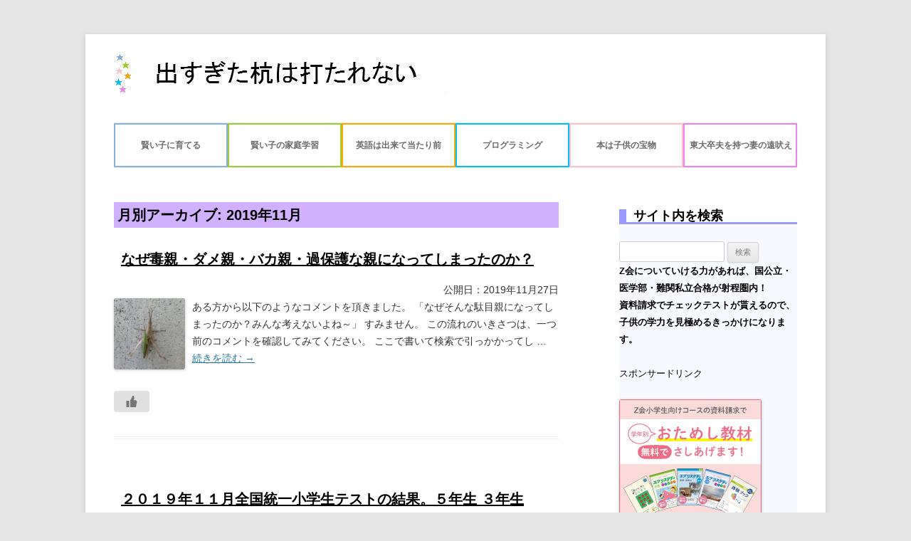

--- FILE ---
content_type: text/html; charset=UTF-8
request_url: https://www.win-education.com/2019/11/
body_size: 16751
content:
<!DOCTYPE html>
<!--[if IE 7]>
<html class="ie ie7" lang="ja"
	itemscope 
	itemtype="http://schema.org/WebSite" 
	prefix="og: http://ogp.me/ns#" >
<![endif]-->
<!--[if IE 8]>
<html class="ie ie8" lang="ja"
	itemscope 
	itemtype="http://schema.org/WebSite" 
	prefix="og: http://ogp.me/ns#" >
<![endif]-->
<!--[if !(IE 7) & !(IE 8)]><!-->
<html lang="ja" itemscope itemtype="http://schema.org/WebSite" prefix="og: http://ogp.me/ns#">
<!--<![endif]-->
<head>
<meta charset="UTF-8"/>
<meta name="viewport" content="width=device-width"/>
<title>11月 | 2019 | 出すぎた杭は打たれない</title>
<link rel="profile" href="http://gmpg.org/xfn/11"/>
<link rel="pingback" href="https://www.win-education.com/wpress/xmlrpc.php"/>
<!--[if lt IE 9]>
<script src="https://www.win-education.com/wpress/wp-content/themes/twentytwelve/js/html5.js" type="text/javascript"></script>
<![endif]-->
<meta name='robots' content='max-image-preview:large'/>

<!-- All in One SEO Pack 2.3.10.2 by Michael Torbert of Semper Fi Web Design[-1,-1] -->
<meta name="robots" content="noindex,follow"/>

<link rel="canonical" href="https://www.win-education.com/2019/11/"/>
<!-- /all in one seo pack -->
<link rel='dns-prefetch' href='//www.googletagmanager.com'/>
<link rel='dns-prefetch' href='//s.w.org'/>
<link rel="alternate" type="application/rss+xml" title="出すぎた杭は打たれない &raquo; フィード" href="https://www.win-education.com/feed/"/>
<link rel="alternate" type="application/rss+xml" title="出すぎた杭は打たれない &raquo; コメントフィード" href="https://www.win-education.com/comments/feed/"/>
		<script type="text/javascript">window._wpemojiSettings={"baseUrl":"https:\/\/s.w.org\/images\/core\/emoji\/13.0.1\/72x72\/","ext":".png","svgUrl":"https:\/\/s.w.org\/images\/core\/emoji\/13.0.1\/svg\/","svgExt":".svg","source":{"concatemoji":"https:\/\/www.win-education.com\/wpress\/wp-includes\/js\/wp-emoji-release.min.js?ver=5.7.14"}};!function(e,a,t){var n,r,o,i=a.createElement("canvas"),p=i.getContext&&i.getContext("2d");function s(e,t){var a=String.fromCharCode;p.clearRect(0,0,i.width,i.height),p.fillText(a.apply(this,e),0,0);e=i.toDataURL();return p.clearRect(0,0,i.width,i.height),p.fillText(a.apply(this,t),0,0),e===i.toDataURL()}function c(e){var t=a.createElement("script");t.src=e,t.defer=t.type="text/javascript",a.getElementsByTagName("head")[0].appendChild(t)}for(o=Array("flag","emoji"),t.supports={everything:!0,everythingExceptFlag:!0},r=0;r<o.length;r++)t.supports[o[r]]=function(e){if(!p||!p.fillText)return!1;switch(p.textBaseline="top",p.font="600 32px Arial",e){case"flag":return s([127987,65039,8205,9895,65039],[127987,65039,8203,9895,65039])?!1:!s([55356,56826,55356,56819],[55356,56826,8203,55356,56819])&&!s([55356,57332,56128,56423,56128,56418,56128,56421,56128,56430,56128,56423,56128,56447],[55356,57332,8203,56128,56423,8203,56128,56418,8203,56128,56421,8203,56128,56430,8203,56128,56423,8203,56128,56447]);case"emoji":return!s([55357,56424,8205,55356,57212],[55357,56424,8203,55356,57212])}return!1}(o[r]),t.supports.everything=t.supports.everything&&t.supports[o[r]],"flag"!==o[r]&&(t.supports.everythingExceptFlag=t.supports.everythingExceptFlag&&t.supports[o[r]]);t.supports.everythingExceptFlag=t.supports.everythingExceptFlag&&!t.supports.flag,t.DOMReady=!1,t.readyCallback=function(){t.DOMReady=!0},t.supports.everything||(n=function(){t.readyCallback()},a.addEventListener?(a.addEventListener("DOMContentLoaded",n,!1),e.addEventListener("load",n,!1)):(e.attachEvent("onload",n),a.attachEvent("onreadystatechange",function(){"complete"===a.readyState&&t.readyCallback()})),(n=t.source||{}).concatemoji?c(n.concatemoji):n.wpemoji&&n.twemoji&&(c(n.twemoji),c(n.wpemoji)))}(window,document,window._wpemojiSettings);</script>
		<style type="text/css">
img.wp-smiley,
img.emoji {
	display: inline !important;
	border: none !important;
	box-shadow: none !important;
	height: 1em !important;
	width: 1em !important;
	margin: 0 .07em !important;
	vertical-align: -0.1em !important;
	background: none !important;
	padding: 0 !important;
}
</style>
	<link rel='stylesheet' id='wp-block-library-css' href='https://www.win-education.com/wpress/wp-includes/css/dist/block-library/style.min.css?ver=5.7.14' type='text/css' media='all'/>
<link rel='stylesheet' id='copy-the-code-css' href='https://www.win-education.com/wpress/wp-content/plugins/copy-the-code/assets/css/copy-the-code.css?ver=2.6.4' type='text/css' media='all'/>
<link rel='stylesheet' id='pz-linkcard-css' href='//www.win-education.com/wpress/wp-content/uploads/pz-linkcard/style.css?ver=2.4.4.3.3' type='text/css' media='all'/>
<link rel='stylesheet' id='sb-type-std-css' href='https://www.win-education.com/wpress/wp-content/plugins/speech-bubble/css/sb-type-std.css?ver=5.7.14' type='text/css' media='all'/>
<link rel='stylesheet' id='sb-type-fb-css' href='https://www.win-education.com/wpress/wp-content/plugins/speech-bubble/css/sb-type-fb.css?ver=5.7.14' type='text/css' media='all'/>
<link rel='stylesheet' id='sb-type-fb-flat-css' href='https://www.win-education.com/wpress/wp-content/plugins/speech-bubble/css/sb-type-fb-flat.css?ver=5.7.14' type='text/css' media='all'/>
<link rel='stylesheet' id='sb-type-ln-css' href='https://www.win-education.com/wpress/wp-content/plugins/speech-bubble/css/sb-type-ln.css?ver=5.7.14' type='text/css' media='all'/>
<link rel='stylesheet' id='sb-type-ln-flat-css' href='https://www.win-education.com/wpress/wp-content/plugins/speech-bubble/css/sb-type-ln-flat.css?ver=5.7.14' type='text/css' media='all'/>
<link rel='stylesheet' id='sb-type-pink-css' href='https://www.win-education.com/wpress/wp-content/plugins/speech-bubble/css/sb-type-pink.css?ver=5.7.14' type='text/css' media='all'/>
<link rel='stylesheet' id='sb-type-rtail-css' href='https://www.win-education.com/wpress/wp-content/plugins/speech-bubble/css/sb-type-rtail.css?ver=5.7.14' type='text/css' media='all'/>
<link rel='stylesheet' id='sb-type-drop-css' href='https://www.win-education.com/wpress/wp-content/plugins/speech-bubble/css/sb-type-drop.css?ver=5.7.14' type='text/css' media='all'/>
<link rel='stylesheet' id='sb-type-think-css' href='https://www.win-education.com/wpress/wp-content/plugins/speech-bubble/css/sb-type-think.css?ver=5.7.14' type='text/css' media='all'/>
<link rel='stylesheet' id='sb-no-br-css' href='https://www.win-education.com/wpress/wp-content/plugins/speech-bubble/css/sb-no-br.css?ver=5.7.14' type='text/css' media='all'/>
<link rel='stylesheet' id='wp-polls-css' href='https://www.win-education.com/wpress/wp-content/plugins/wp-polls/polls-css.css?ver=2.73.2' type='text/css' media='all'/>
<style id='wp-polls-inline-css' type='text/css'>
.wp-polls .pollbar {
	margin: 1px;
	font-size: 6px;
	line-height: 8px;
	height: 8px;
	background-image: url('https://www.win-education.com/wpress/wp-content/plugins/wp-polls/images/default/pollbg.gif');
	border: 1px solid #c8c8c8;
}

</style>
<link rel='stylesheet' id='wp-ulike-css' href='https://www.win-education.com/wpress/wp-content/plugins/wp-ulike/assets/css/wp-ulike.min.css?ver=4.6.7' type='text/css' media='all'/>
<link rel='stylesheet' id='twentytwelve-style-css' href='https://www.win-education.com/wpress/wp-content/themes/child/style.css?ver=5.7.14' type='text/css' media='all'/>
<!--[if lt IE 9]>
<link rel='stylesheet' id='twentytwelve-ie-css'  href='https://www.win-education.com/wpress/wp-content/themes/twentytwelve/css/ie.css?ver=20121010' type='text/css' media='all' />
<![endif]-->
<link rel='stylesheet' id='wordpress-popular-posts-css' href='https://www.win-education.com/wpress/wp-content/plugins/wordpress-popular-posts/style/wpp.css?ver=3.3.4' type='text/css' media='all'/>
<link rel='stylesheet' id='tablepress-default-css' href='https://www.win-education.com/wpress/wp-content/plugins/tablepress/css/default.min.css?ver=1.13' type='text/css' media='all'/>
<script type='text/javascript' src='https://www.win-education.com/wpress/wp-includes/js/jquery/jquery.min.js?ver=3.5.1' id='jquery-core-js'></script>
<script type='text/javascript' src='https://www.win-education.com/wpress/wp-includes/js/jquery/jquery-migrate.min.js?ver=3.3.2' id='jquery-migrate-js'></script>
<script type='text/javascript' id='copyright_proof_live-js-extra'>//<![CDATA[
var dprv_js_bridge={"record_IP":"off","site_url":"https:\/\/www.win-education.com\/wpress","ajax_url":"https:\/\/www.win-education.com\/wpress\/wp-admin\/admin-ajax.php","noRightClickMessage":"","attributeCaption":"Attributions - owner(s) of some content"};
//]]></script>
<script type='text/javascript' src='https://www.win-education.com/wpress/wp-content/plugins/digiproveblog/copyright_proof_live.js?ver=3.07' id='copyright_proof_live-js'></script>
<script type='text/javascript' src='https://www.win-education.com/wpress/wp-content/plugins/digiproveblog/frustrate_copy.js?ver=3.07' id='frustrate_copy-js'></script>

<!-- Google アナリティクス スニペット (Site Kit が追加) -->
<script type='text/javascript' src='https://www.googletagmanager.com/gtag/js?id=G-W96LGFG2C0' id='google_gtagjs-js' async></script>
<script type='text/javascript' id='google_gtagjs-js-after'>window.dataLayer=window.dataLayer||[];function gtag(){dataLayer.push(arguments);}gtag("js",new Date());gtag("set","developer_id.dZTNiMT",true);gtag("config","G-W96LGFG2C0");</script>

<!-- (ここまで) Google アナリティクス スニペット (Site Kit が追加) -->
<link rel="https://api.w.org/" href="https://www.win-education.com/wp-json/"/><link rel="EditURI" type="application/rsd+xml" title="RSD" href="https://www.win-education.com/wpress/xmlrpc.php?rsd"/>
<link rel="wlwmanifest" type="application/wlwmanifest+xml" href="https://www.win-education.com/wpress/wp-includes/wlwmanifest.xml"/> 
<meta name="generator" content="WordPress 5.7.14"/>
	<style type="text/css">	.dprv{border-collapse:collapse;border-spacing:0px;border:0px;border-style:solid;padding:0px;}
									.dprv tr td{border:0px;padding:0px;}
			</style><meta name="generator" content="Site Kit by Google 1.93.0"/><script type="text/javascript">window._wp_rp_static_base_url='https://wprp.zemanta.com/static/';window._wp_rp_wp_ajax_url="https://www.win-education.com/wpress/wp-admin/admin-ajax.php";window._wp_rp_plugin_version='3.6.1';window._wp_rp_post_id='7249';window._wp_rp_num_rel_posts='4';window._wp_rp_thumbnails=true;window._wp_rp_post_title='%E3%81%AA%E3%81%9C%E6%AF%92%E8%A6%AA%E3%83%BB%E3%83%80%E3%83%A1%E8%A6%AA%E3%83%BB%E3%83%90%E3%82%AB%E8%A6%AA%E3%83%BB%E9%81%8E%E4%BF%9D%E8%AD%B7%E3%81%AA%E8%A6%AA%E3%81%AB%E3%81%AA%E3%81%A3%E3%81%A6%E3%81%97%E3%81%BE%E3%81%A3%E3%81%9F%E3%81%AE%E3%81%8B%EF%BC%9F';window._wp_rp_post_tags=['%E3%81%93%E3%82%93%E3%81%AA%E8%A6%AA%E3%81%AF%E9%96%93%E9%81%95%E3%81%A3%E3%81%A6%E3%81%84','div'];window._wp_rp_promoted_content=true;</script>
<link rel="stylesheet" href="https://www.win-education.com/wpress/wp-content/plugins/wordpress-23-related-posts-plugin/static/themes/vertical-m.css?version=3.6.1"/>
<style type="text/css">
.related_post_title {
  
  color: #000099; /* 文字の色 */
   padding-left: 10em; /* 左の余白 */
   border-width: 0 0 0.2em 0; /* 枠の幅 */
   border-style: solid; /* 枠の種類 */
   border-color: #9999ff; /* 枠の色 */
   line-height: 100%; /* 行の高さ */
background: #ffffff;
font-size: 1.4em;
	text-align: center!important;
margin-top:1em;
	background: #f8f8ff;
}

ul.related_post {
  width: 100%;
  margin: 0!important;
  padding: 0!important;
  display: inline-block;
  position: relative;
  list-style: none;

}

ul.related_post li {
  font-size: 14px;
  line-height: 1.5;
  background-image: none;
  width: 23%;
  margin:  0 2% 15px 0;
  padding: 0;
  display: inline-block;
  position: relative;
  zoom: 1;
  vertical-align: top;
}

ul.related_post li a {
  border-radius: 2px;
  color: #333333;
}

ul.related_post li a:hover {
  border-bottom: 2px solid #CCCCCC;
}

ul.related_post li img {
  border: 1px solid #EEE;
  border-radius: 4px;
  display: block;
  width: 91%;
  max-width: 100%;
  height: 100%;
  margin: 0 0 10px 0;
  padding: 5px;
}</style>
<!-- BEGIN: WP Social Bookmarking Light -->
<script>(function(d,s,id){var js,fjs=d.getElementsByTagName(s)[0];if(d.getElementById(id))return;js=d.createElement(s);js.id=id;js.src="//connect.facebook.net/ja_JP/sdk.js#xfbml=1&version=v2.7";fjs.parentNode.insertBefore(js,fjs);}(document,'script','facebook-jssdk'));</script>
<style type="text/css">
.wp_social_bookmarking_light{
    border: 0 !important;
    padding: 10px 0 20px 0 !important;
    margin: 0 !important;
}
.wp_social_bookmarking_light div{
    float: left !important;
    border: 0 !important;
    padding: 0 !important;
    margin: 0 5px 0px 0 !important;
    min-height: 30px !important;
    line-height: 18px !important;
    text-indent: 0 !important;
}
.wp_social_bookmarking_light img{
    border: 0 !important;
    padding: 0;
    margin: 0;
    vertical-align: top !important;
}
.wp_social_bookmarking_light_clear{
    clear: both !important;
}
#fb-root{
    display: none;
}
.wsbl_twitter{
    width: 100px;
}
.wsbl_facebook_like iframe{
    max-width: none !important;
}
.wsbl_pinterest a{
    border: 0px !important;
}</style>
<!-- END: WP Social Bookmarking Light -->
<style type="text/css">.broken_link, a.broken_link {
	text-decoration: line-through;
}</style>	<style type="text/css" id="twentytwelve-header-css">
			.site-header h1 a,
		.site-header h2 {
			color: #000000;
		}
		</style>
	<link rel="icon" href="https://www.win-education.com/wpress/wp-content/uploads/cropped-favicon2-32x32.jpg" sizes="32x32"/>
<link rel="icon" href="https://www.win-education.com/wpress/wp-content/uploads/cropped-favicon2-192x192.jpg" sizes="192x192"/>
<link rel="apple-touch-icon" href="https://www.win-education.com/wpress/wp-content/uploads/cropped-favicon2-180x180.jpg"/>
<meta name="msapplication-TileImage" content="https://www.win-education.com/wpress/wp-content/uploads/cropped-favicon2-270x270.jpg"/>

<script>(function(i,s,o,g,r,a,m){i['GoogleAnalyticsObject']=r;i[r]=i[r]||function(){(i[r].q=i[r].q||[]).push(arguments)},i[r].l=1*new Date();a=s.createElement(o),m=s.getElementsByTagName(o)[0];a.async=1;a.src=g;m.parentNode.insertBefore(a,m)})(window,document,'script','https://www.google-analytics.com/analytics.js','ga');ga('create','UA-86911325-1','auto');ga('require','displayfeatures');ga('send','pageview');</script>

</head>

<body class="archive date single-author">
<div id="page" class="hfeed site">
	<header id="masthead" class="site-header" role="banner">
		<hgroup>
			<h1 class="site-title"><a href="https://www.win-education.com/" title="出すぎた杭は打たれない" rel="home"><img src="/wpress/wp-content/uploads/2016/07/titleall.jpg" style="width:100%;height:auto;" alt="出すぎた杭は打たれない"></a></h1>

<!-- #site-navigation 
			<h1 class="site-title"><a href="https://www.win-education.com/" title="出すぎた杭は打たれない" rel="home"><img src="/wpress/wp-content/uploads/2016/07/titleall.jpg" style="width:26.66666em;height:auto;max-width:100%;" alt="出すぎた杭は打たれない"></a></h1>
-->
			<h2 class="site-description"></h2>
		</hgroup>

		<nav id="site-navigation" class="main-navigation" role="navigation">
			<button class="menu-toggle">メニュー</button>
			<a class="assistive-text" href="#content" title="コンテンツへ移動">コンテンツへ移動</a>
			<div class="menu-%e3%83%98%e3%83%83%e3%83%80%e3%83%bc%e3%83%8a%e3%83%93%e3%82%b2%e3%83%bc%e3%82%b7%e3%83%a7%e3%83%b3-container"><ul id="menu-%e3%83%98%e3%83%83%e3%83%80%e3%83%bc%e3%83%8a%e3%83%93%e3%82%b2%e3%83%bc%e3%82%b7%e3%83%a7%e3%83%b3" class="nav-menu"><li id="menu-item-84" class="smart menu-item menu-item-type-taxonomy menu-item-object-category menu-item-84"><a href="https://www.win-education.com/category/smart/">賢い子に育てる</a></li>
<li id="menu-item-85" class="study menu-item menu-item-type-taxonomy menu-item-object-category menu-item-85"><a href="https://www.win-education.com/category/study/">賢い子の家庭学習</a></li>
<li id="menu-item-86" class="english menu-item menu-item-type-taxonomy menu-item-object-category menu-item-86"><a href="https://www.win-education.com/category/english/">英語は出来て当たり前</a></li>
<li id="menu-item-88" class="program menu-item menu-item-type-taxonomy menu-item-object-category menu-item-88"><a href="https://www.win-education.com/category/program/">プログラミング</a></li>
<li id="menu-item-25" class="book menu-item menu-item-type-taxonomy menu-item-object-category menu-item-25"><a href="https://www.win-education.com/category/book/">本は子供の宝物</a></li>
<li id="menu-item-91" class="think menu-item menu-item-type-taxonomy menu-item-object-category menu-item-91"><a href="https://www.win-education.com/category/todaiwife/">東大卒夫を持つ妻の遠吠え</a></li>
</ul></div>		</nav><!-- #site-navigation -->

			</header><!-- #masthead -->

	<div id="main" class="wrapper">


<!--------------------------------------------------------------個人的に追加----------------------------------->
<!------★bxslider------------------------------------------------>

<!-- jQueryファイルを読み込む -->
<script src="//ajax.googleapis.com/ajax/libs/jquery/1.8.2/jquery.min.js">
<script type="text/javascript">
<!-- bxsliderで使用するクラスを指定する -->
//$(document).ready(function(){
//  $('.bxslider').bxSlider();
//});
</script>

<script type="text/javascript"></script>


	<section id="primary" class="site-content">
		<div id="content" role="main">

					<header class="archive-header">
				<h1 class="archive-title">月別アーカイブ: <span>2019年11月</span></h1>
			</header><!-- .archive-header -->

			
	<article id="post-7249" class="post-7249 post type-post status-publish format-standard has-post-thumbnail hentry category-todaiwife-mistake">
		


		<header class="entry-header">

	
		<!-- トップページ、カテゴリー、タグ、検索ページの各記事のリストページの「記事タイトル」と
投稿記事ページ・固定ページの「記事タイトル」をh1からh2に変更します。is_front_pageはタイトル非表示出来ず。。。-------------->
						<h2 class="entry-title">
				<a href="https://www.win-education.com/todaiwife/todaiwife-mistake/reason/" title="なぜ毒親・ダメ親・バカ親・過保護な親になってしまったのか？ へのパーマリンク" rel="bookmark">なぜ毒親・ダメ親・バカ親・過保護な親になってしまったのか？</a>
			</h2>
		<!-- 。-------------->


										<!-- 「コメントをどうぞ」リンクを削除 
				<div class="comments-link">
					<a href="https://www.win-education.com/todaiwife/todaiwife-mistake/reason/#comments">48件の返信</a>				</div>.comments-link -->
					</header><!-- .entry-header -->

<!-- 公開日、最終更新日を追加---------------------------------------->
<div class="date-of-post">公開日：2019年11月27日<br/>


</div>
 
<!------------------------------------------------------------------------------>


		<!-- 抜粋記事の一覧表示にするため、変更 アイキャッチ画像も表示させる ----------------------------->
		<div class="entry-post-thumbnail">
<img width="100" height="100" src="https://www.win-education.com/wpress/wp-content/uploads/IMG_2575-150x150.jpg" class="attachment-100x100 size-100x100 wp-post-image" alt="" loading="lazy" srcset="https://www.win-education.com/wpress/wp-content/uploads/IMG_2575-150x150.jpg 150w, https://www.win-education.com/wpress/wp-content/uploads/IMG_2575-45x45.jpg 45w" sizes="(max-width: 100px) 100vw, 100px"/></div>

		<div class="entry-summary">
			<p>ある方から以下のようなコメントを頂きました。 「なぜそんな駄目親になってしまったのか？みんな考えないよね～」 すみません。 この流れのいきさつは、一つ前のコメントを確認してみてください。 ここで書いて検索で引っかかってし … <a href="https://www.win-education.com/todaiwife/todaiwife-mistake/reason/">続きを読む <span class="meta-nav">→</span></a></p>
		<div class="wpulike wpulike-default "><div class="wp_ulike_general_class wp_ulike_is_not_liked"><button type="button" aria-label="いいねボタン" data-ulike-id="7249" data-ulike-nonce="0d957d4730" data-ulike-type="post" data-ulike-template="wpulike-default" data-ulike-display-likers="" data-ulike-likers-style="popover" class="wp_ulike_btn wp_ulike_put_image wp_post_btn_7249"></button><span class="count-box wp_ulike_counter_up" data-ulike-counter-value=""></span>			</div></div>
			</div><!-- .entry-summary -->
		
<!--カテゴリー　投稿日　編集リンクを削除 		<footer class="entry-meta">

カテゴリー: <a href="https://www.win-education.com/category/todaiwife/todaiwife-mistake/" rel="category tag">こんな親は間違っている</a> | 投稿日: <a href="https://www.win-education.com/todaiwife/todaiwife-mistake/reason/" title="7:59 PM" rel="bookmark"><time class="entry-date" datetime="2019-11-27T19:59:54+09:00">2019年11月27日</time></a> | <span class="by-author">投稿者: <span class="author vcard"><a class="url fn n" href="https://www.win-education.com/author/winmother/" title="打たれる管理人 の投稿をすべて表示" rel="author">打たれる管理人</a></span></span>
						
<div class="wp_rp_wrap  wp_rp_vertical_m" id="wp_rp_first"><div class="wp_rp_content"><h3 class="related_post_title">関連記事</h3><ul class="related_post wp_rp"><li data-position="0" data-poid="in-2336" data-post-type="none" ><a href="https://www.win-education.com/smart/smart-do/knife/" class="wp_rp_thumbnail"><img src="https://www.win-education.com/wpress/wp-content/uploads/IMG_6299-150x150.jpg" alt="包丁ほど差がつくものはない" width="150" height="150" /></a><a href="https://www.win-education.com/smart/smart-do/knife/" class="wp_rp_title">包丁ほど差がつくものはない</a></li><li data-position="1" data-poid="in-10050" data-post-type="none" ><a href="https://www.win-education.com/todaiwife/daigaku/work/" class="wp_rp_thumbnail"><img src="https://www.win-education.com/wpress/wp-content/uploads/IMG_4265-150x150.jpg" alt="私立大学は就職に不利なのか？" width="150" height="150" /></a><a href="https://www.win-education.com/todaiwife/daigaku/work/" class="wp_rp_title">私立大学は就職に不利なのか？</a></li><li data-position="2" data-poid="in-3522" data-post-type="none" ><a href="https://www.win-education.com/smart/smart-do/runba/" class="wp_rp_thumbnail"><img src="https://www.win-education.com/wpress/wp-content/uploads/IMG_7472-150x150.jpg" alt="たかがルンバ一つでも子供の教育に差が出る【続報：キーキー音を解決】" width="150" height="150" /></a><a href="https://www.win-education.com/smart/smart-do/runba/" class="wp_rp_title">たかがルンバ一つでも子供の教育に差が出る【続報：キーキー音を解決】</a></li><li data-position="3" data-poid="in-2052" data-post-type="none" ><a href="https://www.win-education.com/smart/bunnburyoudou/" class="wp_rp_thumbnail"><img src="https://www.win-education.com/wpress/wp-content/uploads/IMG_5139-150x150.jpg" alt="トップ高校に合格するには文武両道でなければいけないのか？" width="150" height="150" /></a><a href="https://www.win-education.com/smart/bunnburyoudou/" class="wp_rp_title">トップ高校に合格するには文武両道でなければいけないのか？</a></li></ul></div></div>
		</footer>.entry-meta -->
	</article><!-- #post -->

	<article id="post-7233" class="post-7233 post type-post status-publish format-standard has-post-thumbnail hentry category-study-3 category-study-5">
		


		<header class="entry-header">

	
		<!-- トップページ、カテゴリー、タグ、検索ページの各記事のリストページの「記事タイトル」と
投稿記事ページ・固定ページの「記事タイトル」をh1からh2に変更します。is_front_pageはタイトル非表示出来ず。。。-------------->
						<h2 class="entry-title">
				<a href="https://www.win-education.com/study/study-3/201911toitsutestresult/" title="２０１９年１１月全国統一小学生テストの結果。５年生 ３年生 へのパーマリンク" rel="bookmark">２０１９年１１月全国統一小学生テストの結果。５年生 ３年生</a>
			</h2>
		<!-- 。-------------->


										<!-- 「コメントをどうぞ」リンクを削除 
				<div class="comments-link">
					<a href="https://www.win-education.com/study/study-3/201911toitsutestresult/#comments">23件の返信</a>				</div>.comments-link -->
					</header><!-- .entry-header -->

<!-- 公開日、最終更新日を追加---------------------------------------->
<div class="date-of-post">公開日：2019年11月24日<br/>


</div>
 
<!------------------------------------------------------------------------------>


		<!-- 抜粋記事の一覧表示にするため、変更 アイキャッチ画像も表示させる ----------------------------->
		<div class="entry-post-thumbnail">
<img width="100" height="100" src="https://www.win-education.com/wpress/wp-content/uploads/IMG_2718-150x150.jpg" class="attachment-100x100 size-100x100 wp-post-image" alt="" loading="lazy" srcset="https://www.win-education.com/wpress/wp-content/uploads/IMG_2718-150x150.jpg 150w, https://www.win-education.com/wpress/wp-content/uploads/IMG_2718-45x45.jpg 45w" sizes="(max-width: 100px) 100vw, 100px"/></div>

		<div class="entry-summary">
			<p>毎年恒例、文化の日11月3日に実施された全国統一小学生テスト)の結果が出ました。 早速ですが、全国統一小学生テストの結果を記載します。 先に書いておきます。気が重い結果となりました。 ２０１９年１１月全国統一小学生テスト … <a href="https://www.win-education.com/study/study-3/201911toitsutestresult/">続きを読む <span class="meta-nav">→</span></a></p>
		<div class="wpulike wpulike-default "><div class="wp_ulike_general_class wp_ulike_is_not_liked"><button type="button" aria-label="いいねボタン" data-ulike-id="7233" data-ulike-nonce="ad311c8646" data-ulike-type="post" data-ulike-template="wpulike-default" data-ulike-display-likers="" data-ulike-likers-style="popover" class="wp_ulike_btn wp_ulike_put_image wp_post_btn_7233"></button><span class="count-box wp_ulike_counter_up" data-ulike-counter-value="+1"></span>			</div></div>
			</div><!-- .entry-summary -->
		
<!--カテゴリー　投稿日　編集リンクを削除 		<footer class="entry-meta">

カテゴリー: <a href="https://www.win-education.com/category/study/study-3/" rel="category tag">小学3年生</a>, <a href="https://www.win-education.com/category/study/study-5/" rel="category tag">小学5年生</a> | 投稿日: <a href="https://www.win-education.com/study/study-3/201911toitsutestresult/" title="12:50 AM" rel="bookmark"><time class="entry-date" datetime="2019-11-24T00:50:49+09:00">2019年11月24日</time></a> | <span class="by-author">投稿者: <span class="author vcard"><a class="url fn n" href="https://www.win-education.com/author/winmother/" title="打たれる管理人 の投稿をすべて表示" rel="author">打たれる管理人</a></span></span>
						
<div class="wp_rp_wrap  wp_rp_vertical_m" ><div class="wp_rp_content"><h3 class="related_post_title">関連記事</h3><ul class="related_post wp_rp"><li data-position="0" data-poid="in-1822" data-post-type="none" ><a href="https://www.win-education.com/todaiwife/todaiwife-mistake/oyakojob/" class="wp_rp_thumbnail"><img src="https://www.win-education.com/wpress/wp-content/uploads/IMG_3624-150x150.jpg" alt="今よりもっと親子就活しそうな子はうじゃうじゃいる" width="150" height="150" /></a><a href="https://www.win-education.com/todaiwife/todaiwife-mistake/oyakojob/" class="wp_rp_title">今よりもっと親子就活しそうな子はうじゃうじゃいる</a></li><li data-position="1" data-poid="in-6170" data-post-type="none" ><a href="https://www.win-education.com/todaiwife/todaiwife-mistake/weight/" class="wp_rp_thumbnail"><img width="51" height="150" src="https://www.win-education.com/wpress/wp-content/uploads/IMG_0060.jpg" class="attachment-150x150 size-150x150 wp-post-image" alt="" loading="lazy" srcset="https://www.win-education.com/wpress/wp-content/uploads/IMG_0060.jpg 135w, https://www.win-education.com/wpress/wp-content/uploads/IMG_0060-101x300.jpg 101w" sizes="(max-width: 51px) 100vw, 51px" /></a><a href="https://www.win-education.com/todaiwife/todaiwife-mistake/weight/" class="wp_rp_title">健康診断でタニタの体組成計に乗ってみた。</a></li><li data-position="2" data-poid="in-940" data-post-type="none" ><a href="https://www.win-education.com/smart/presidentfamilytdaisotu/" class="wp_rp_thumbnail"><img src="https://www.win-education.com/wpress/wp-content/uploads/IMG_5071-150x150.jpg" alt="プレジデントファミリー東大生とT大卒夫を徹底検証" width="150" height="150" /></a><a href="https://www.win-education.com/smart/presidentfamilytdaisotu/" class="wp_rp_title">プレジデントファミリー東大生とT大卒夫を徹底検証</a></li><li data-position="3" data-poid="in-8271" data-post-type="none" ><a href="https://www.win-education.com/todaiwife/todaiwife-mistake/kesseki/" class="wp_rp_thumbnail"><img src="https://www.win-education.com/wpress/wp-content/uploads/IMG_4302-150x150.jpg" alt="なぜ学校は行かないといけないのか？学校を休むことは悪いことなのか？" width="150" height="150" /></a><a href="https://www.win-education.com/todaiwife/todaiwife-mistake/kesseki/" class="wp_rp_title">なぜ学校は行かないといけないのか？学校を休むことは悪いことなのか？</a></li></ul></div></div>
		</footer>.entry-meta -->
	</article><!-- #post -->

	<article id="post-7219" class="post-7219 post type-post status-publish format-standard has-post-thumbnail hentry category-study">
		


		<header class="entry-header">

	
		<!-- トップページ、カテゴリー、タグ、検索ページの各記事のリストページの「記事タイトル」と
投稿記事ページ・固定ページの「記事タイトル」をh1からh2に変更します。is_front_pageはタイトル非表示出来ず。。。-------------->
						<h2 class="entry-title">
				<a href="https://www.win-education.com/study/muststudy/" title="親から「勉強しなさい」と言われたことがない。これ、本当ですか？ へのパーマリンク" rel="bookmark">親から「勉強しなさい」と言われたことがない。これ、本当ですか？</a>
			</h2>
		<!-- 。-------------->


										<!-- 「コメントをどうぞ」リンクを削除 
				<div class="comments-link">
					<a href="https://www.win-education.com/study/muststudy/#comments">33件の返信</a>				</div>.comments-link -->
					</header><!-- .entry-header -->

<!-- 公開日、最終更新日を追加---------------------------------------->
<div class="date-of-post">公開日：2019年11月17日<br/>


</div>
 
<!------------------------------------------------------------------------------>


		<!-- 抜粋記事の一覧表示にするため、変更 アイキャッチ画像も表示させる ----------------------------->
		<div class="entry-post-thumbnail">
<img width="100" height="100" src="https://www.win-education.com/wpress/wp-content/uploads/IMG_5214-150x150.jpg" class="attachment-100x100 size-100x100 wp-post-image" alt="" loading="lazy" srcset="https://www.win-education.com/wpress/wp-content/uploads/IMG_5214-150x150.jpg 150w, https://www.win-education.com/wpress/wp-content/uploads/IMG_5214-45x45.jpg 45w" sizes="(max-width: 100px) 100vw, 100px"/></div>

		<div class="entry-summary">
			<p>コメントである方からこんな問いかけがありました。 皆さんのお子さんは自発的に勉強できますか？ この返答にとっても面白い返信がありましたので、そのままご紹介します。 小学校低学年の子供は放っておくと、全く勉強しません。 驚 … <a href="https://www.win-education.com/study/muststudy/">続きを読む <span class="meta-nav">→</span></a></p>
		<div class="wpulike wpulike-default "><div class="wp_ulike_general_class wp_ulike_is_not_liked"><button type="button" aria-label="いいねボタン" data-ulike-id="7219" data-ulike-nonce="ab017478e2" data-ulike-type="post" data-ulike-template="wpulike-default" data-ulike-display-likers="" data-ulike-likers-style="popover" class="wp_ulike_btn wp_ulike_put_image wp_post_btn_7219"></button><span class="count-box wp_ulike_counter_up" data-ulike-counter-value=""></span>			</div></div>
			</div><!-- .entry-summary -->
		
<!--カテゴリー　投稿日　編集リンクを削除 		<footer class="entry-meta">

カテゴリー: <a href="https://www.win-education.com/category/study/" rel="category tag">賢い子の家庭学習</a> | 投稿日: <a href="https://www.win-education.com/study/muststudy/" title="11:11 PM" rel="bookmark"><time class="entry-date" datetime="2019-11-17T23:11:42+09:00">2019年11月17日</time></a> | <span class="by-author">投稿者: <span class="author vcard"><a class="url fn n" href="https://www.win-education.com/author/winmother/" title="打たれる管理人 の投稿をすべて表示" rel="author">打たれる管理人</a></span></span>
						
<div class="wp_rp_wrap  wp_rp_vertical_m" ><div class="wp_rp_content"><h3 class="related_post_title">関連記事</h3><ul class="related_post wp_rp"><li data-position="0" data-poid="in-6508" data-post-type="none" ><a href="https://www.win-education.com/smart/smart-do/nhkhibiya/" class="wp_rp_thumbnail"><img src="https://www.win-education.com/wpress/wp-content/uploads/IMG_0591-150x150.jpg" alt="NHK探検バクモン 日比谷高校の生きる力の授業についてちょっと。" width="150" height="150" /></a><a href="https://www.win-education.com/smart/smart-do/nhkhibiya/" class="wp_rp_title">NHK探検バクモン 日比谷高校の生きる力の授業についてちょっと。</a></li><li data-position="1" data-poid="in-4791" data-post-type="none" ><a href="https://www.win-education.com/study/questionhint/" class="wp_rp_thumbnail"><img src="https://www.win-education.com/wpress/wp-content/uploads/IMG_8610-150x150.jpg" alt="良質な難問題。ヒントはどのタイミングで出す？" width="150" height="150" /></a><a href="https://www.win-education.com/study/questionhint/" class="wp_rp_title">良質な難問題。ヒントはどのタイミングで出す？</a></li><li data-position="2" data-poid="in-5958" data-post-type="none" ><a href="https://www.win-education.com/todaiwife/todaiwife-mistake/stopcomment/" class="wp_rp_thumbnail"><img src="https://www.win-education.com/wpress/wp-content/uploads/IMG_4601-1-150x150.jpg" alt="コメント欄を一旦停止します。" width="150" height="150" /></a><a href="https://www.win-education.com/todaiwife/todaiwife-mistake/stopcomment/" class="wp_rp_title">コメント欄を一旦停止します。</a></li><li data-position="3" data-poid="in-6936" data-post-type="none" ><a href="https://www.win-education.com/study/sakidori/" class="wp_rp_thumbnail"><img src="https://www.win-education.com/wpress/wp-content/uploads/IMG_8798-150x150.jpg" alt="ごく普通の小学生に先取りは難しい。" width="150" height="150" /></a><a href="https://www.win-education.com/study/sakidori/" class="wp_rp_title">ごく普通の小学生に先取りは難しい。</a></li></ul></div></div>
		</footer>.entry-meta -->
	</article><!-- #post -->

	<article id="post-7208" class="post-7208 post type-post status-publish format-standard has-post-thumbnail hentry category-juniorhigh1">
		


		<header class="entry-header">

	
		<!-- トップページ、カテゴリー、タグ、検索ページの各記事のリストページの「記事タイトル」と
投稿記事ページ・固定ページの「記事タイトル」をh1からh2に変更します。is_front_pageはタイトル非表示出来ず。。。-------------->
						<h2 class="entry-title">
				<a href="https://www.win-education.com/study/juniorhigh1/201911juniortoitsutest/" title="2019年11月4日全国統一中学生テスト(中１生部門)の自己採点が出ました。 へのパーマリンク" rel="bookmark">2019年11月4日全国統一中学生テスト(中１生部門)の自己採点が出ました。</a>
			</h2>
		<!-- 。-------------->


										<!-- 「コメントをどうぞ」リンクを削除 
				<div class="comments-link">
					<a href="https://www.win-education.com/study/juniorhigh1/201911juniortoitsutest/#comments">50件の返信</a>				</div>.comments-link -->
					</header><!-- .entry-header -->

<!-- 公開日、最終更新日を追加---------------------------------------->
<div class="date-of-post">公開日：2019年11月4日<br/>


</div>
 
<!------------------------------------------------------------------------------>


		<!-- 抜粋記事の一覧表示にするため、変更 アイキャッチ画像も表示させる ----------------------------->
		<div class="entry-post-thumbnail">
<img width="100" height="100" src="https://www.win-education.com/wpress/wp-content/uploads/IMG_2656-150x150.jpg" class="attachment-100x100 size-100x100 wp-post-image" alt="" loading="lazy" srcset="https://www.win-education.com/wpress/wp-content/uploads/IMG_2656-150x150.jpg 150w, https://www.win-education.com/wpress/wp-content/uploads/IMG_2656-45x45.jpg 45w" sizes="(max-width: 100px) 100vw, 100px"/></div>

		<div class="entry-summary">
			<p>全国統一中学生テスト(中１生部門)を受けてきました。 今回で2回目です。 行く前に鉛筆がないと大騒ぎ。 これ、昨日の下２人と一緒じゃん(怒)。 早速ですが自己採点を記載していきたいと思います。 全国統一中学生テスト(中１ … <a href="https://www.win-education.com/study/juniorhigh1/201911juniortoitsutest/">続きを読む <span class="meta-nav">→</span></a></p>
		<div class="wpulike wpulike-default "><div class="wp_ulike_general_class wp_ulike_is_not_liked"><button type="button" aria-label="いいねボタン" data-ulike-id="7208" data-ulike-nonce="f17b5e93a1" data-ulike-type="post" data-ulike-template="wpulike-default" data-ulike-display-likers="" data-ulike-likers-style="popover" class="wp_ulike_btn wp_ulike_put_image wp_post_btn_7208"></button><span class="count-box wp_ulike_counter_up" data-ulike-counter-value=""></span>			</div></div>
			</div><!-- .entry-summary -->
		
<!--カテゴリー　投稿日　編集リンクを削除 		<footer class="entry-meta">

カテゴリー: <a href="https://www.win-education.com/category/study/juniorhigh1/" rel="category tag">中学１年生</a> | 投稿日: <a href="https://www.win-education.com/study/juniorhigh1/201911juniortoitsutest/" title="10:57 PM" rel="bookmark"><time class="entry-date" datetime="2019-11-04T22:57:03+09:00">2019年11月4日</time></a> | <span class="by-author">投稿者: <span class="author vcard"><a class="url fn n" href="https://www.win-education.com/author/winmother/" title="打たれる管理人 の投稿をすべて表示" rel="author">打たれる管理人</a></span></span>
						
<div class="wp_rp_wrap  wp_rp_vertical_m" ><div class="wp_rp_content"><h3 class="related_post_title">関連記事</h3><ul class="related_post wp_rp"><li data-position="0" data-poid="in-11481" data-post-type="none" ><a href="https://www.win-education.com/todaiwife/winworld/job/" class="wp_rp_thumbnail"><img src="https://www.win-education.com/wpress/wp-content/uploads/14858_0-150x150.jpg" alt="z世代α世代のなくなる職業について。" width="150" height="150" /></a><a href="https://www.win-education.com/todaiwife/winworld/job/" class="wp_rp_title">z世代α世代のなくなる職業について。</a></li><li data-position="1" data-poid="in-10782" data-post-type="none" ><a href="https://www.win-education.com/study/high3/2024kyuteiidouzitu/" class="wp_rp_thumbnail"><img src="https://www.win-education.com/wpress/wp-content/uploads/2024kyuuteidouzitu-150x150.jpg" alt="2024年度某旧帝大(医)2次模試の結果" width="150" height="150" /></a><a href="https://www.win-education.com/study/high3/2024kyuteiidouzitu/" class="wp_rp_title">2024年度某旧帝大(医)2次模試の結果</a></li><li data-position="2" data-poid="in-4056" data-post-type="none" ><a href="https://www.win-education.com/english/nhkkisoeigo/" class="wp_rp_thumbnail"><img src="https://www.win-education.com/wpress/wp-content/uploads/IMG_8667-150x150.jpg" alt="小学生でも基礎英語(ＮＨＫラジオ)を聞かないなんて勿体ない。" width="150" height="150" /></a><a href="https://www.win-education.com/english/nhkkisoeigo/" class="wp_rp_title">小学生でも基礎英語(ＮＨＫラジオ)を聞かないなんて勿体ない。</a></li><li data-position="3" data-poid="in-4859" data-post-type="none" ><a href="https://www.win-education.com/smart/smart-do/talking/" class="wp_rp_thumbnail"><img src="https://www.win-education.com/wpress/wp-content/uploads/IMG_4935-150x150.jpg" alt="子供は学校の出来事も含め、話してくれますか？" width="150" height="150" /></a><a href="https://www.win-education.com/smart/smart-do/talking/" class="wp_rp_title">子供は学校の出来事も含め、話してくれますか？</a></li></ul></div></div>
		</footer>.entry-meta -->
	</article><!-- #post -->

	<article id="post-7194" class="post-7194 post type-post status-publish format-standard has-post-thumbnail hentry category-study-3 category-study-5">
		


		<header class="entry-header">

	
		<!-- トップページ、カテゴリー、タグ、検索ページの各記事のリストページの「記事タイトル」と
投稿記事ページ・固定ページの「記事タイトル」をh1からh2に変更します。is_front_pageはタイトル非表示出来ず。。。-------------->
						<h2 class="entry-title">
				<a href="https://www.win-education.com/study/study-3/201911toitsutest/" title="2019年11月3日全国統一小学生テストの自己採点が出ました。5年生3年生 へのパーマリンク" rel="bookmark">2019年11月3日全国統一小学生テストの自己採点が出ました。5年生3年生</a>
			</h2>
		<!-- 。-------------->


										<!-- 「コメントをどうぞ」リンクを削除 
				<div class="comments-link">
					<a href="https://www.win-education.com/study/study-3/201911toitsutest/#comments">53件の返信</a>				</div>.comments-link -->
					</header><!-- .entry-header -->

<!-- 公開日、最終更新日を追加---------------------------------------->
<div class="date-of-post">公開日：2019年11月3日<br/>


</div>
 
<!------------------------------------------------------------------------------>


		<!-- 抜粋記事の一覧表示にするため、変更 アイキャッチ画像も表示させる ----------------------------->
		<div class="entry-post-thumbnail">
<img width="100" height="100" src="https://www.win-education.com/wpress/wp-content/uploads/IMG_2649-150x150.jpg" class="attachment-100x100 size-100x100 wp-post-image" alt="" loading="lazy" srcset="https://www.win-education.com/wpress/wp-content/uploads/IMG_2649-150x150.jpg 150w, https://www.win-education.com/wpress/wp-content/uploads/IMG_2649-45x45.jpg 45w" sizes="(max-width: 100px) 100vw, 100px"/></div>

		<div class="entry-summary">
			<p>全国統一小学生テストを5年生・3年生が受けていきました。 末っ子も6月の全統小リベンジを果たしたかったようで、受けるのが当然になったようです。 だったら、もう少し問題集も進めようよ&#8230;。 早速、２０１９年１１月 … <a href="https://www.win-education.com/study/study-3/201911toitsutest/">続きを読む <span class="meta-nav">→</span></a></p>
		<div class="wpulike wpulike-default "><div class="wp_ulike_general_class wp_ulike_is_not_liked"><button type="button" aria-label="いいねボタン" data-ulike-id="7194" data-ulike-nonce="178db1aa00" data-ulike-type="post" data-ulike-template="wpulike-default" data-ulike-display-likers="" data-ulike-likers-style="popover" class="wp_ulike_btn wp_ulike_put_image wp_post_btn_7194"></button><span class="count-box wp_ulike_counter_up" data-ulike-counter-value=""></span>			</div></div>
			</div><!-- .entry-summary -->
		
<!--カテゴリー　投稿日　編集リンクを削除 		<footer class="entry-meta">

カテゴリー: <a href="https://www.win-education.com/category/study/study-3/" rel="category tag">小学3年生</a>, <a href="https://www.win-education.com/category/study/study-5/" rel="category tag">小学5年生</a> | 投稿日: <a href="https://www.win-education.com/study/study-3/201911toitsutest/" title="10:40 PM" rel="bookmark"><time class="entry-date" datetime="2019-11-03T22:40:20+09:00">2019年11月3日</time></a> | <span class="by-author">投稿者: <span class="author vcard"><a class="url fn n" href="https://www.win-education.com/author/winmother/" title="打たれる管理人 の投稿をすべて表示" rel="author">打たれる管理人</a></span></span>
						
<div class="wp_rp_wrap  wp_rp_vertical_m" ><div class="wp_rp_content"><h3 class="related_post_title">関連記事</h3><ul class="related_post wp_rp"><li data-position="0" data-poid="in-10907" data-post-type="none" ><a href="https://www.win-education.com/todaiwife/daigaku/igakubuheigan/" class="wp_rp_thumbnail"><img src="https://www.win-education.com/wpress/wp-content/uploads/IMG_5496-1-150x150.jpg" alt="国公立医学部の併願を検討する。" width="150" height="150" /></a><a href="https://www.win-education.com/todaiwife/daigaku/igakubuheigan/" class="wp_rp_title">国公立医学部の併願を検討する。</a></li><li data-position="1" data-poid="in-1056" data-post-type="none" ><a href="https://www.win-education.com/study/study-3/topclassthird/" class="wp_rp_thumbnail"><img src="https://www.win-education.com/wpress/wp-content/uploads/IMG_5115-150x150.jpg" alt="地頭の良い子は「トップクラス問題集」でもっと差をつける" width="150" height="150" /></a><a href="https://www.win-education.com/study/study-3/topclassthird/" class="wp_rp_title">地頭の良い子は「トップクラス問題集」でもっと差をつける</a></li><li data-position="2" data-poid="in-5902" data-post-type="none" ><a href="https://www.win-education.com/study/checkgoods/" class="wp_rp_thumbnail"><img src="https://www.win-education.com/wpress/wp-content/uploads/IMG_9442-150x150.jpg" alt="丸付け地獄は、丸付けグッズで乗り切る。" width="150" height="150" /></a><a href="https://www.win-education.com/study/checkgoods/" class="wp_rp_title">丸付け地獄は、丸付けグッズで乗り切る。</a></li><li data-position="3" data-poid="in-7614" data-post-type="none" ><a href="https://www.win-education.com/study/mathematics/" class="wp_rp_thumbnail"><img src="https://www.win-education.com/wpress/wp-content/uploads/IMG_3071-150x150.jpg" alt="数学の面白さを知った者が数強になる。" width="150" height="150" /></a><a href="https://www.win-education.com/study/mathematics/" class="wp_rp_title">数学の面白さを知った者が数強になる。</a></li></ul></div></div>
		</footer>.entry-meta -->
	</article><!-- #post -->

	<article id="post-7175" class="post-7175 post type-post status-publish format-standard has-post-thumbnail hentry category-smart">
		


		<header class="entry-header">

	
		<!-- トップページ、カテゴリー、タグ、検索ページの各記事のリストページの「記事タイトル」と
投稿記事ページ・固定ページの「記事タイトル」をh1からh2に変更します。is_front_pageはタイトル非表示出来ず。。。-------------->
						<h2 class="entry-title">
				<a href="https://www.win-education.com/smart/benesse/" title="ベネッセありきの大学入試改革。大学入学共通テスト自体も中止にすべき。 へのパーマリンク" rel="bookmark">ベネッセありきの大学入試改革。大学入学共通テスト自体も中止にすべき。</a>
			</h2>
		<!-- 。-------------->


										<!-- 「コメントをどうぞ」リンクを削除 
				<div class="comments-link">
					<a href="https://www.win-education.com/smart/benesse/#comments">21件の返信</a>				</div>.comments-link -->
					</header><!-- .entry-header -->

<!-- 公開日、最終更新日を追加---------------------------------------->
<div class="date-of-post">公開日：2019年11月2日<br/>


</div>
 
<!------------------------------------------------------------------------------>


		<!-- 抜粋記事の一覧表示にするため、変更 アイキャッチ画像も表示させる ----------------------------->
		<div class="entry-post-thumbnail">
<img width="100" height="100" src="https://www.win-education.com/wpress/wp-content/uploads/IMG_2633-150x150.jpg" class="attachment-100x100 size-100x100 wp-post-image" alt="" loading="lazy" srcset="https://www.win-education.com/wpress/wp-content/uploads/IMG_2633-150x150.jpg 150w, https://www.win-education.com/wpress/wp-content/uploads/IMG_2633-45x45.jpg 45w" sizes="(max-width: 100px) 100vw, 100px"/></div>

		<div class="entry-summary">
			<p>文科大臣の身の丈発言からついに英語民間試験延期まで発展しました。 2024年度からの実施を目指すらしく、最悪なことにうちの中１は一発目の学年となりました。 実験台かあ。 このままなくなればいいのに&#8230;。 英語の … <a href="https://www.win-education.com/smart/benesse/">続きを読む <span class="meta-nav">→</span></a></p>
		<div class="wpulike wpulike-default "><div class="wp_ulike_general_class wp_ulike_is_not_liked"><button type="button" aria-label="いいねボタン" data-ulike-id="7175" data-ulike-nonce="cb5cde2e13" data-ulike-type="post" data-ulike-template="wpulike-default" data-ulike-display-likers="" data-ulike-likers-style="popover" class="wp_ulike_btn wp_ulike_put_image wp_post_btn_7175"></button><span class="count-box wp_ulike_counter_up" data-ulike-counter-value="+1"></span>			</div></div>
			</div><!-- .entry-summary -->
		
<!--カテゴリー　投稿日　編集リンクを削除 		<footer class="entry-meta">

カテゴリー: <a href="https://www.win-education.com/category/smart/" rel="category tag">賢い子に育てる</a> | 投稿日: <a href="https://www.win-education.com/smart/benesse/" title="12:06 AM" rel="bookmark"><time class="entry-date" datetime="2019-11-02T00:06:00+09:00">2019年11月2日</time></a> | <span class="by-author">投稿者: <span class="author vcard"><a class="url fn n" href="https://www.win-education.com/author/winmother/" title="打たれる管理人 の投稿をすべて表示" rel="author">打たれる管理人</a></span></span>
						
<div class="wp_rp_wrap  wp_rp_vertical_m" ><div class="wp_rp_content"><h3 class="related_post_title">関連記事</h3><ul class="related_post wp_rp"><li data-position="0" data-poid="in-3522" data-post-type="none" ><a href="https://www.win-education.com/smart/smart-do/runba/" class="wp_rp_thumbnail"><img src="https://www.win-education.com/wpress/wp-content/uploads/IMG_7472-150x150.jpg" alt="たかがルンバ一つでも子供の教育に差が出る【続報：キーキー音を解決】" width="150" height="150" /></a><a href="https://www.win-education.com/smart/smart-do/runba/" class="wp_rp_title">たかがルンバ一つでも子供の教育に差が出る【続報：キーキー音を解決】</a></li><li data-position="1" data-poid="in-10389" data-post-type="none" ><a href="https://www.win-education.com/futoukou/mentalweak/" class="wp_rp_thumbnail"><img src="https://www.win-education.com/wpress/wp-content/uploads/IMG_4325-150x150.jpg" alt="今の子はメンタルが弱弱です(泣)。" width="150" height="150" /></a><a href="https://www.win-education.com/futoukou/mentalweak/" class="wp_rp_title">今の子はメンタルが弱弱です(泣)。</a></li><li data-position="2" data-poid="in-3162" data-post-type="none" ><a href="https://www.win-education.com/book/book-shelf/storybook/" class="wp_rp_thumbnail"><img src="https://www.win-education.com/wpress/wp-content/uploads/mamaohanasi-150x150.jpg" alt="３人ともハマる！お話集の本" width="150" height="150" /></a><a href="https://www.win-education.com/book/book-shelf/storybook/" class="wp_rp_title">３人ともハマる！お話集の本</a></li><li data-position="3" data-poid="in-2686" data-post-type="none" ><a href="https://www.win-education.com/smart/smart-do/publictalk/" class="wp_rp_thumbnail"><img src="https://www.win-education.com/wpress/wp-content/uploads/IMG_5139-150x150.jpg" alt="外でも自分で質問したり行動したり出来ますか？" width="150" height="150" /></a><a href="https://www.win-education.com/smart/smart-do/publictalk/" class="wp_rp_title">外でも自分で質問したり行動したり出来ますか？</a></li></ul></div></div>
		</footer>.entry-meta -->
	</article><!-- #post -->

		
		</div><!-- #content -->
	</section><!-- #primary -->


			<div id="secondary" class="widget-area" role="complementary">
			<aside id="search-2" class="widget widget_search"><h3 class="widget-title">サイト内を検索</h3><form role="search" method="get" id="searchform" class="searchform" action="https://www.win-education.com/">
				<div>
					<label class="screen-reader-text" for="s">検索:</label>
					<input type="text" value="" name="s" id="s"/>
					<input type="submit" id="searchsubmit" value="検索"/>
				</div>
			</form></aside><aside id="text-3" class="widget widget_text">			<div class="textwidget"><p><b>Z会についていける力があれば、国公立・医学部・難関私立合格が射程圏内！<br/>
資料請求でチェックテストが貰えるので、子供の学力を見極めるきっかけになります。<br/>
</b><br/>
スポンサードリンク<br/>
<a href="https://px.a8.net/svt/ejp?a8mat=2TMWV7+36WQ2Q+E0Q+CFQTT" target="_blank" rel="nofollow noopener"><br/>
<img border="0" width="200" height="200" alt="" src="https://www22.a8.net/svt/bgt?aid=170710243193&wid=003&eno=01&mid=s00000001817002089000&mc=1"></a><br/>
<img border="0" width="1" height="1" src="https://www15.a8.net/0.gif?a8mat=2TMWV7+36WQ2Q+E0Q+CFQTT" alt=""></p>
</div>
		</aside><style>.rpwe-block ul{
list-style: none !important;
margin-left: 0 !important;
padding-left: 0 !important;
}

.rpwe-block li{
border-bottom: 1px solid #eee;
margin-bottom: 10px;
padding-bottom: 10px;
list-style-type: none;
}

.rpwe-block a{
display: inline !important;
text-decoration: none;
}

.rpwe-block h3{
background: none !important;
clear: none;
margin-bottom: 0 !important;
margin-top: 0 !important;
font-weight: 400;
font-size: 12px !important;
line-height: 1.5em;
}

.rpwe-thumb{
border: 1px solid #eee !important;
box-shadow: none !important;
margin: 2px 10px 2px 0;
padding: 3px !important;
}

.rpwe-summary{
font-size: 12px;
}

.rpwe-time{
color: #bbb;
font-size: 11px;
}

.rpwe-comment{
color: #bbb;
font-size: 11px;
padding-left: 5px;
}

.rpwe-alignleft{
display: inline;
float: left;
}

.rpwe-alignright{
display: inline;
float: right;
}

.rpwe-aligncenter{
display: block;
margin-left: auto;
margin-right: auto;
}

.rpwe-clearfix:before,
.rpwe-clearfix:after{
content: "";
display: table !important;
}

.rpwe-clearfix:after{
clear: both;
}

.rpwe-clearfix{
zoom: 1;
}
</style><aside id="rpwe_widget-3" class="widget rpwe_widget recent-posts-extended"><h3 class="widget-title">最新の記事</h3><div class="rpwe-block rpwe-title"><ul class="rpwe-ul"><li class="rpwe-li rpwe-clearfix"><a class="rpwe-img" href="https://www.win-education.com/todaiwife/todaiwife-mistake/howtoizime/" rel="bookmark"><img class="rpwe-alignleft rpwe-thumb" src="https://www.win-education.com/wpress/wp-content/uploads/48dda595cc069d18dd6d3f888bdbc74c-80x80.png" alt="イジメ問題の正しい解決方法。"></a><h3 class="rpwe-title"><a href="https://www.win-education.com/todaiwife/todaiwife-mistake/howtoizime/" title="Permalink to イジメ問題の正しい解決方法。" rel="bookmark">イジメ問題の正しい解決方法。</a></h3><time class="rpwe-time modfied" datetime="2026-01-11T22:12:09+09:00">2026年1月11日</time></li><li class="rpwe-li rpwe-clearfix"><a class="rpwe-img" href="https://www.win-education.com/book/otonabook/bokutati/" rel="bookmark"><img class="rpwe-alignleft rpwe-thumb" src="https://www.win-education.com/wpress/wp-content/uploads/DSC_0039-80x80.jpg" alt="大学受験記。「僕たちは我慢している」の本は、親の涙腺が崩壊します。"></a><h3 class="rpwe-title"><a href="https://www.win-education.com/book/otonabook/bokutati/" title="Permalink to 大学受験記。「僕たちは我慢している」の本は、親の涙腺が崩壊します。" rel="bookmark">大学受験記。「僕たちは我慢している」の本は、親の涙腺が崩壊します。</a></h3><time class="rpwe-time modfied" datetime="2026-01-07T22:52:03+09:00">2026年1月7日</time></li><li class="rpwe-li rpwe-clearfix"><a class="rpwe-img" href="https://www.win-education.com/todaiwife/money/2026money/" rel="bookmark"><img class="rpwe-alignleft rpwe-thumb" src="https://www.win-education.com/wpress/wp-content/uploads/zai-80x80.jpg" alt="2026年。今年こそ投資で爆益を。"></a><h3 class="rpwe-title"><a href="https://www.win-education.com/todaiwife/money/2026money/" title="Permalink to 2026年。今年こそ投資で爆益を。" rel="bookmark">2026年。今年こそ投資で爆益を。</a></h3><time class="rpwe-time modfied" datetime="2026-01-03T14:34:49+09:00">2026年1月3日</time></li><li class="rpwe-li rpwe-clearfix"><a class="rpwe-img" href="https://www.win-education.com/study/igakubu/lifechange/" rel="bookmark"><img class="rpwe-alignleft rpwe-thumb" src="https://www.win-education.com/wpress/wp-content/uploads/IMG_5708-80x80.jpg" alt="【人生が変わるまとめ編】大学受験お勧め問題集は人それぞれです。"></a><h3 class="rpwe-title"><a href="https://www.win-education.com/study/igakubu/lifechange/" title="Permalink to 【人生が変わるまとめ編】大学受験お勧め問題集は人それぞれです。" rel="bookmark">【人生が変わるまとめ編】大学受験お勧め問題集は人それぞれです。</a></h3><time class="rpwe-time modfied" datetime="2025-12-25T09:08:54+09:00">2025年12月25日</time></li><li class="rpwe-li rpwe-clearfix"><a class="rpwe-img" href="https://www.win-education.com/study/igakubu/info1/" rel="bookmark"><img class="rpwe-alignleft rpwe-thumb" src="https://www.win-education.com/wpress/wp-content/uploads/IMG_5601-80x80.jpg" alt="【情報Ⅰ共通テスト編】人生が変わる！大学受験お勧め問題集は&#8221;特になし&#8221;です。"></a><h3 class="rpwe-title"><a href="https://www.win-education.com/study/igakubu/info1/" title="Permalink to 【情報Ⅰ共通テスト編】人生が変わる！大学受験お勧め問題集は&#8221;特になし&#8221;です。" rel="bookmark">【情報Ⅰ共通テスト編】人生が変わる！大学受験お勧め問題集は&#8221;特になし&#8221;です。</a></h3><time class="rpwe-time modfied" datetime="2025-12-11T23:30:03+09:00">2025年12月11日</time></li></ul></div><!-- Generated by http://wordpress.org/plugins/recent-posts-widget-extended/ --></aside>
<!-- WordPress Popular Posts Plugin v3.3.4 [W] [all] [views] [regular] [PID] -->
<aside id="wpp-2" class="widget popular-posts">
<h3 class="widget-title">人気の記事ランキング</h3>
<ul class="wpp-list">
<li><a href="https://www.win-education.com/todaiwife/todaiwife-mistake/renrakutyou/" title="ダメ親はやっぱり小学校の先生への連絡帳の書き方も酷かった" target="_self"><img src="https://www.win-education.com/wpress/wp-content/uploads/wordpress-popular-posts/3901-featured-50x50.jpg" width="50" height="50" title="ダメ親はやっぱり小学校の先生への連絡帳の書き方も酷かった" alt="ダメ親はやっぱり小学校の先生への連絡帳の書き方も酷かった" class="wpp-thumbnail wpp_cached_thumb wpp_featured"/></a> <a href="https://www.win-education.com/todaiwife/todaiwife-mistake/renrakutyou/" title="ダメ親はやっぱり小学校の先生への連絡帳の書き方も酷かった" class="wpp-post-title" target="_self">ダメ親はやっぱり小学校の先生への連絡帳の書き方も酷かった</a>  <span class="post-stats"><span class="wpp-views">404,057ビュー</span></span> </li>
<li><a href="https://www.win-education.com/smart/smart-lesson/mudalearn/" title="T大卒夫が選ぶ無駄な習い事ランキング" target="_self"><img src="https://www.win-education.com/wpress/wp-content/uploads/wordpress-popular-posts/1604-featured-50x50.jpg" width="50" height="50" title="T大卒夫が選ぶ無駄な習い事ランキング" alt="T大卒夫が選ぶ無駄な習い事ランキング" class="wpp-thumbnail wpp_cached_thumb wpp_featured"/></a> <a href="https://www.win-education.com/smart/smart-lesson/mudalearn/" title="T大卒夫が選ぶ無駄な習い事ランキング" class="wpp-post-title" target="_self">T大卒夫が選ぶ無駄な習い事ランキング</a>  <span class="post-stats"><span class="wpp-views">267,054ビュー</span></span> </li>
<li><a href="https://www.win-education.com/todaiwife/todaiwife-mistake/kondankaihitokoto/" title="学級懇談会での一言。管理人のスマート？な例文を公開します。" target="_self"><img src="https://www.win-education.com/wpress/wp-content/uploads/wordpress-popular-posts/1784-featured-50x50.jpg" width="50" height="50" title="学級懇談会での一言。管理人のスマート？な例文を公開します。" alt="学級懇談会での一言。管理人のスマート？な例文を公開します。" class="wpp-thumbnail wpp_cached_thumb wpp_featured"/></a> <a href="https://www.win-education.com/todaiwife/todaiwife-mistake/kondankaihitokoto/" title="学級懇談会での一言。管理人のスマート？な例文を公開します。" class="wpp-post-title" target="_self">学級懇談会での一言。管理人のスマート？な例文を公開します。</a>  <span class="post-stats"><span class="wpp-views">220,571ビュー</span></span> </li>
<li><a href="https://www.win-education.com/smart/ziatama/" title="子供の地頭の良さを見抜く" target="_self"><img src="https://www.win-education.com/wpress/wp-content/uploads/wordpress-popular-posts/1061-featured-50x50.jpg" width="50" height="50" title="子供の地頭の良さを見抜く" alt="子供の地頭の良さを見抜く" class="wpp-thumbnail wpp_cached_thumb wpp_featured"/></a> <a href="https://www.win-education.com/smart/ziatama/" title="子供の地頭の良さを見抜く" class="wpp-post-title" target="_self">子供の地頭の良さを見抜く</a>  <span class="post-stats"><span class="wpp-views">156,365ビュー</span></span> </li>
<li><a href="https://www.win-education.com/english/english-eiken/englisheiken5/" title="小学生の英検5級はパス単と小学生シリーズで合格" target="_self"><img src="https://www.win-education.com/wpress/wp-content/uploads/wordpress-popular-posts/467-featured-50x50.jpg" width="50" height="50" title="小学生の英検5級はパス単と小学生シリーズで合格" alt="小学生の英検5級はパス単と小学生シリーズで合格" class="wpp-thumbnail wpp_cached_thumb wpp_featured"/></a> <a href="https://www.win-education.com/english/english-eiken/englisheiken5/" title="小学生の英検5級はパス単と小学生シリーズで合格" class="wpp-post-title" target="_self">小学生の英検5級はパス単と小学生シリーズで合格</a>  <span class="post-stats"><span class="wpp-views">132,570ビュー</span></span> </li>

</ul>
</aside>
<!-- End WordPress Popular Posts Plugin v3.3.4 -->
<aside id="categories-2" class="widget widget_categories"><h3 class="widget-title">カテゴリー</h3>
			<ul>
					<li class="cat-item cat-item-6"><a href="https://www.win-education.com/category/smart/">賢い子に育てる</a> (134)
<ul class='children'>
	<li class="cat-item cat-item-7"><a href="https://www.win-education.com/category/smart/smart-do/">自分で考えて行動できる子</a> (72)
</li>
	<li class="cat-item cat-item-8"><a href="https://www.win-education.com/category/smart/smart-lesson/">今どきの習い事事情</a> (22)
</li>
	<li class="cat-item cat-item-9"><a href="https://www.win-education.com/category/smart/smart-kinder/">幼児はこれをやるべき</a> (2)
</li>
	<li class="cat-item cat-item-10"><a href="https://www.win-education.com/category/smart/smart-play/">今の子は頭を使う遊びをしない</a> (5)
</li>
</ul>
</li>
	<li class="cat-item cat-item-11"><a href="https://www.win-education.com/category/study/">賢い子の家庭学習</a> (196)
<ul class='children'>
	<li class="cat-item cat-item-12"><a href="https://www.win-education.com/category/study/study-kinder/">幼児</a> (7)
</li>
	<li class="cat-item cat-item-13"><a href="https://www.win-education.com/category/study/study-1/">小学1年生</a> (7)
</li>
	<li class="cat-item cat-item-14"><a href="https://www.win-education.com/category/study/study-2/">小学2年生</a> (10)
</li>
	<li class="cat-item cat-item-15"><a href="https://www.win-education.com/category/study/study-3/">小学3年生</a> (15)
</li>
	<li class="cat-item cat-item-16"><a href="https://www.win-education.com/category/study/study-4/">小学4年生</a> (17)
</li>
	<li class="cat-item cat-item-17"><a href="https://www.win-education.com/category/study/study-5/">小学5年生</a> (17)
</li>
	<li class="cat-item cat-item-18"><a href="https://www.win-education.com/category/study/study-6/">小学6年生</a> (33)
</li>
	<li class="cat-item cat-item-37"><a href="https://www.win-education.com/category/study/juniorhigh1/">中学１年生</a> (28)
</li>
	<li class="cat-item cat-item-38"><a href="https://www.win-education.com/category/study/juniorhigh3/">中学3年生</a> (36)
</li>
	<li class="cat-item cat-item-39"><a href="https://www.win-education.com/category/study/juniorhigh2/">中学2年生</a> (16)
</li>
	<li class="cat-item cat-item-43"><a href="https://www.win-education.com/category/study/high1/">高校1年生</a> (8)
</li>
	<li class="cat-item cat-item-46"><a href="https://www.win-education.com/category/study/high2/">高校2年生</a> (8)
</li>
	<li class="cat-item cat-item-47"><a href="https://www.win-education.com/category/study/high3/">高校3年生</a> (16)
</li>
	<li class="cat-item cat-item-50"><a href="https://www.win-education.com/category/study/zkai/">Z会で志望校合格</a> (19)
</li>
	<li class="cat-item cat-item-53"><a href="https://www.win-education.com/category/study/igakubu/">国公立医学部受験</a> (18)
</li>
</ul>
</li>
	<li class="cat-item cat-item-19"><a href="https://www.win-education.com/category/english/">英語は出来て当たり前</a> (41)
<ul class='children'>
	<li class="cat-item cat-item-20"><a href="https://www.win-education.com/category/english/english-underold/">英語の低年齢化</a> (9)
</li>
	<li class="cat-item cat-item-22"><a href="https://www.win-education.com/category/english/english-eiken/">小学生のうちに英検を</a> (19)
</li>
	<li class="cat-item cat-item-36"><a href="https://www.win-education.com/category/english/onlineenglish/">オンライン英会話</a> (7)
</li>
</ul>
</li>
	<li class="cat-item cat-item-23"><a href="https://www.win-education.com/category/program/">プログラミング</a> (10)
<ul class='children'>
	<li class="cat-item cat-item-24"><a href="https://www.win-education.com/category/program/program-japan/">ようやく日本も必須科目に</a> (2)
</li>
	<li class="cat-item cat-item-25"><a href="https://www.win-education.com/category/program/program-touch/">まずはブラインドタッチ</a> (2)
</li>
	<li class="cat-item cat-item-26"><a href="https://www.win-education.com/category/program/program-koukai/">子供達のプログラミング</a> (4)
</li>
	<li class="cat-item cat-item-44"><a href="https://www.win-education.com/category/program/info/">共通テスト　情報</a> (2)
</li>
</ul>
</li>
	<li class="cat-item cat-item-29"><a href="https://www.win-education.com/category/todaiwife/">東大卒夫を持つ妻の遠吠え</a> (168)
<ul class='children'>
	<li class="cat-item cat-item-30"><a href="https://www.win-education.com/category/todaiwife/todaiwife-twitter/">嫌われ嫁のつぶやき</a> (18)
</li>
	<li class="cat-item cat-item-31"><a href="https://www.win-education.com/category/todaiwife/todaiwife-mistake/">こんな親は間違っている</a> (97)
</li>
	<li class="cat-item cat-item-33"><a href="https://www.win-education.com/category/todaiwife/winworld/">勝ち組の世界</a> (15)
</li>
	<li class="cat-item cat-item-34"><a href="https://www.win-education.com/category/todaiwife/ptakodomokai/">ＰＴＡや子ども会に苦しむ</a> (21)
</li>
	<li class="cat-item cat-item-42"><a href="https://www.win-education.com/category/todaiwife/money/">絶対に真似してはいけない欲まみれ日記</a> (6)
</li>
	<li class="cat-item cat-item-51"><a href="https://www.win-education.com/category/todaiwife/daigaku/">親の大学受験調べ</a> (10)
</li>
</ul>
</li>
	<li class="cat-item cat-item-52"><a href="https://www.win-education.com/category/futoukou/">不登校・行き渋り(五月雨登校)</a> (25)
</li>
	<li class="cat-item cat-item-1"><a href="https://www.win-education.com/category/book/">本は子供の宝物</a> (17)
<ul class='children'>
	<li class="cat-item cat-item-28"><a href="https://www.win-education.com/category/book/book-shelf/">我が家の本棚を大公開</a> (14)
</li>
	<li class="cat-item cat-item-41"><a href="https://www.win-education.com/category/book/event/">ブックフェア</a> (1)
</li>
	<li class="cat-item cat-item-48"><a href="https://www.win-education.com/category/book/otonabook/">大人のブックフェア</a> (2)
</li>
</ul>
</li>
			</ul>

			</aside><aside id="archives-3" class="widget widget_archive"><h3 class="widget-title">過去の記事</h3>
			<ul>
					<li><a href='https://www.win-education.com/2026/01/'>2026年1月</a>&nbsp;(3)</li>
	<li><a href='https://www.win-education.com/2025/12/'>2025年12月</a>&nbsp;(3)</li>
	<li><a href='https://www.win-education.com/2025/11/'>2025年11月</a>&nbsp;(3)</li>
	<li><a href='https://www.win-education.com/2025/10/'>2025年10月</a>&nbsp;(5)</li>
	<li><a href='https://www.win-education.com/2025/09/'>2025年9月</a>&nbsp;(5)</li>
	<li><a href='https://www.win-education.com/2025/08/'>2025年8月</a>&nbsp;(6)</li>
	<li><a href='https://www.win-education.com/2025/07/'>2025年7月</a>&nbsp;(1)</li>
	<li><a href='https://www.win-education.com/2025/06/'>2025年6月</a>&nbsp;(2)</li>
	<li><a href='https://www.win-education.com/2025/05/'>2025年5月</a>&nbsp;(2)</li>
	<li><a href='https://www.win-education.com/2025/04/'>2025年4月</a>&nbsp;(2)</li>
	<li><a href='https://www.win-education.com/2025/03/'>2025年3月</a>&nbsp;(6)</li>
	<li><a href='https://www.win-education.com/2025/02/'>2025年2月</a>&nbsp;(3)</li>
	<li><a href='https://www.win-education.com/2025/01/'>2025年1月</a>&nbsp;(8)</li>
	<li><a href='https://www.win-education.com/2024/12/'>2024年12月</a>&nbsp;(3)</li>
	<li><a href='https://www.win-education.com/2024/11/'>2024年11月</a>&nbsp;(2)</li>
	<li><a href='https://www.win-education.com/2024/10/'>2024年10月</a>&nbsp;(1)</li>
	<li><a href='https://www.win-education.com/2024/09/'>2024年9月</a>&nbsp;(2)</li>
	<li><a href='https://www.win-education.com/2024/08/'>2024年8月</a>&nbsp;(2)</li>
	<li><a href='https://www.win-education.com/2024/07/'>2024年7月</a>&nbsp;(1)</li>
	<li><a href='https://www.win-education.com/2024/06/'>2024年6月</a>&nbsp;(2)</li>
	<li><a href='https://www.win-education.com/2024/05/'>2024年5月</a>&nbsp;(2)</li>
	<li><a href='https://www.win-education.com/2024/04/'>2024年4月</a>&nbsp;(1)</li>
	<li><a href='https://www.win-education.com/2024/03/'>2024年3月</a>&nbsp;(4)</li>
	<li><a href='https://www.win-education.com/2024/02/'>2024年2月</a>&nbsp;(6)</li>
	<li><a href='https://www.win-education.com/2024/01/'>2024年1月</a>&nbsp;(3)</li>
	<li><a href='https://www.win-education.com/2023/12/'>2023年12月</a>&nbsp;(9)</li>
	<li><a href='https://www.win-education.com/2023/11/'>2023年11月</a>&nbsp;(3)</li>
	<li><a href='https://www.win-education.com/2023/10/'>2023年10月</a>&nbsp;(5)</li>
	<li><a href='https://www.win-education.com/2023/09/'>2023年9月</a>&nbsp;(4)</li>
	<li><a href='https://www.win-education.com/2023/08/'>2023年8月</a>&nbsp;(5)</li>
	<li><a href='https://www.win-education.com/2023/07/'>2023年7月</a>&nbsp;(5)</li>
	<li><a href='https://www.win-education.com/2023/06/'>2023年6月</a>&nbsp;(7)</li>
	<li><a href='https://www.win-education.com/2023/05/'>2023年5月</a>&nbsp;(6)</li>
	<li><a href='https://www.win-education.com/2023/04/'>2023年4月</a>&nbsp;(6)</li>
	<li><a href='https://www.win-education.com/2023/03/'>2023年3月</a>&nbsp;(5)</li>
	<li><a href='https://www.win-education.com/2023/02/'>2023年2月</a>&nbsp;(3)</li>
	<li><a href='https://www.win-education.com/2023/01/'>2023年1月</a>&nbsp;(6)</li>
	<li><a href='https://www.win-education.com/2022/12/'>2022年12月</a>&nbsp;(2)</li>
	<li><a href='https://www.win-education.com/2022/11/'>2022年11月</a>&nbsp;(4)</li>
	<li><a href='https://www.win-education.com/2022/10/'>2022年10月</a>&nbsp;(5)</li>
	<li><a href='https://www.win-education.com/2022/09/'>2022年9月</a>&nbsp;(1)</li>
	<li><a href='https://www.win-education.com/2022/08/'>2022年8月</a>&nbsp;(4)</li>
	<li><a href='https://www.win-education.com/2022/07/'>2022年7月</a>&nbsp;(4)</li>
	<li><a href='https://www.win-education.com/2022/06/'>2022年6月</a>&nbsp;(3)</li>
	<li><a href='https://www.win-education.com/2022/05/'>2022年5月</a>&nbsp;(3)</li>
	<li><a href='https://www.win-education.com/2022/04/'>2022年4月</a>&nbsp;(3)</li>
	<li><a href='https://www.win-education.com/2022/03/'>2022年3月</a>&nbsp;(6)</li>
	<li><a href='https://www.win-education.com/2022/02/'>2022年2月</a>&nbsp;(8)</li>
	<li><a href='https://www.win-education.com/2022/01/'>2022年1月</a>&nbsp;(6)</li>
	<li><a href='https://www.win-education.com/2021/12/'>2021年12月</a>&nbsp;(2)</li>
	<li><a href='https://www.win-education.com/2021/11/'>2021年11月</a>&nbsp;(1)</li>
	<li><a href='https://www.win-education.com/2021/10/'>2021年10月</a>&nbsp;(2)</li>
	<li><a href='https://www.win-education.com/2021/09/'>2021年9月</a>&nbsp;(1)</li>
	<li><a href='https://www.win-education.com/2021/08/'>2021年8月</a>&nbsp;(4)</li>
	<li><a href='https://www.win-education.com/2021/06/'>2021年6月</a>&nbsp;(3)</li>
	<li><a href='https://www.win-education.com/2021/05/'>2021年5月</a>&nbsp;(3)</li>
	<li><a href='https://www.win-education.com/2021/04/'>2021年4月</a>&nbsp;(1)</li>
	<li><a href='https://www.win-education.com/2021/03/'>2021年3月</a>&nbsp;(2)</li>
	<li><a href='https://www.win-education.com/2021/02/'>2021年2月</a>&nbsp;(1)</li>
	<li><a href='https://www.win-education.com/2021/01/'>2021年1月</a>&nbsp;(2)</li>
	<li><a href='https://www.win-education.com/2020/12/'>2020年12月</a>&nbsp;(2)</li>
	<li><a href='https://www.win-education.com/2020/11/'>2020年11月</a>&nbsp;(1)</li>
	<li><a href='https://www.win-education.com/2020/10/'>2020年10月</a>&nbsp;(4)</li>
	<li><a href='https://www.win-education.com/2020/09/'>2020年9月</a>&nbsp;(2)</li>
	<li><a href='https://www.win-education.com/2020/08/'>2020年8月</a>&nbsp;(3)</li>
	<li><a href='https://www.win-education.com/2020/07/'>2020年7月</a>&nbsp;(2)</li>
	<li><a href='https://www.win-education.com/2020/06/'>2020年6月</a>&nbsp;(2)</li>
	<li><a href='https://www.win-education.com/2020/05/'>2020年5月</a>&nbsp;(3)</li>
	<li><a href='https://www.win-education.com/2020/04/'>2020年4月</a>&nbsp;(2)</li>
	<li><a href='https://www.win-education.com/2020/03/'>2020年3月</a>&nbsp;(3)</li>
	<li><a href='https://www.win-education.com/2020/02/'>2020年2月</a>&nbsp;(5)</li>
	<li><a href='https://www.win-education.com/2020/01/'>2020年1月</a>&nbsp;(4)</li>
	<li><a href='https://www.win-education.com/2019/12/'>2019年12月</a>&nbsp;(4)</li>
	<li><a href='https://www.win-education.com/2019/11/' aria-current="page">2019年11月</a>&nbsp;(6)</li>
	<li><a href='https://www.win-education.com/2019/10/'>2019年10月</a>&nbsp;(3)</li>
	<li><a href='https://www.win-education.com/2019/09/'>2019年9月</a>&nbsp;(4)</li>
	<li><a href='https://www.win-education.com/2019/08/'>2019年8月</a>&nbsp;(5)</li>
	<li><a href='https://www.win-education.com/2019/07/'>2019年7月</a>&nbsp;(4)</li>
	<li><a href='https://www.win-education.com/2019/06/'>2019年6月</a>&nbsp;(6)</li>
	<li><a href='https://www.win-education.com/2019/05/'>2019年5月</a>&nbsp;(7)</li>
	<li><a href='https://www.win-education.com/2019/04/'>2019年4月</a>&nbsp;(5)</li>
	<li><a href='https://www.win-education.com/2019/03/'>2019年3月</a>&nbsp;(3)</li>
	<li><a href='https://www.win-education.com/2019/02/'>2019年2月</a>&nbsp;(3)</li>
	<li><a href='https://www.win-education.com/2019/01/'>2019年1月</a>&nbsp;(5)</li>
	<li><a href='https://www.win-education.com/2018/12/'>2018年12月</a>&nbsp;(7)</li>
	<li><a href='https://www.win-education.com/2018/11/'>2018年11月</a>&nbsp;(5)</li>
	<li><a href='https://www.win-education.com/2018/10/'>2018年10月</a>&nbsp;(6)</li>
	<li><a href='https://www.win-education.com/2018/09/'>2018年9月</a>&nbsp;(6)</li>
	<li><a href='https://www.win-education.com/2018/08/'>2018年8月</a>&nbsp;(5)</li>
	<li><a href='https://www.win-education.com/2018/07/'>2018年7月</a>&nbsp;(5)</li>
	<li><a href='https://www.win-education.com/2018/06/'>2018年6月</a>&nbsp;(8)</li>
	<li><a href='https://www.win-education.com/2018/05/'>2018年5月</a>&nbsp;(7)</li>
	<li><a href='https://www.win-education.com/2018/04/'>2018年4月</a>&nbsp;(8)</li>
	<li><a href='https://www.win-education.com/2018/03/'>2018年3月</a>&nbsp;(8)</li>
	<li><a href='https://www.win-education.com/2018/02/'>2018年2月</a>&nbsp;(7)</li>
	<li><a href='https://www.win-education.com/2018/01/'>2018年1月</a>&nbsp;(8)</li>
	<li><a href='https://www.win-education.com/2017/12/'>2017年12月</a>&nbsp;(10)</li>
	<li><a href='https://www.win-education.com/2017/11/'>2017年11月</a>&nbsp;(13)</li>
	<li><a href='https://www.win-education.com/2017/10/'>2017年10月</a>&nbsp;(9)</li>
	<li><a href='https://www.win-education.com/2017/09/'>2017年9月</a>&nbsp;(9)</li>
	<li><a href='https://www.win-education.com/2017/08/'>2017年8月</a>&nbsp;(8)</li>
	<li><a href='https://www.win-education.com/2017/07/'>2017年7月</a>&nbsp;(10)</li>
	<li><a href='https://www.win-education.com/2017/06/'>2017年6月</a>&nbsp;(10)</li>
	<li><a href='https://www.win-education.com/2017/05/'>2017年5月</a>&nbsp;(12)</li>
	<li><a href='https://www.win-education.com/2017/04/'>2017年4月</a>&nbsp;(22)</li>
	<li><a href='https://www.win-education.com/2017/03/'>2017年3月</a>&nbsp;(19)</li>
	<li><a href='https://www.win-education.com/2017/02/'>2017年2月</a>&nbsp;(13)</li>
	<li><a href='https://www.win-education.com/2017/01/'>2017年1月</a>&nbsp;(16)</li>
	<li><a href='https://www.win-education.com/2016/12/'>2016年12月</a>&nbsp;(15)</li>
	<li><a href='https://www.win-education.com/2016/11/'>2016年11月</a>&nbsp;(10)</li>
	<li><a href='https://www.win-education.com/2016/10/'>2016年10月</a>&nbsp;(16)</li>
	<li><a href='https://www.win-education.com/2016/09/'>2016年9月</a>&nbsp;(2)</li>
	<li><a href='https://www.win-education.com/2016/08/'>2016年8月</a>&nbsp;(2)</li>
			</ul>

			</aside>		</div><!-- #secondary -->
		</div><!-- #main .wrapper -->
	<footer id="colophon" role="contentinfo">

<div class="site-info">
       <p>© 2016 - 2026 出すぎた杭は打たれない All rights reserved.</p>
   </div><!-- .site-info -->


<!-- .site-info -->

	</footer><!-- #colophon -->
</div><!-- #page -->

<input type="hidden" id="ccc_nonce" name="ccc_nonce" value="708d20535b"/><input type="hidden" name="_wp_http_referer" value="/2019/11/"/><!-- BEGIN: WP Social Bookmarking Light -->
<script>!function(d,s,id){var js,fjs=d.getElementsByTagName(s)[0],p=/^http:/.test(d.location)?'http':'https';if(!d.getElementById(id)){js=d.createElement(s);js.id=id;js.src=p+'://platform.twitter.com/widgets.js';fjs.parentNode.insertBefore(js,fjs);}}(document,'script','twitter-wjs');</script>
<script src="https://apis.google.com/js/platform.js" async defer>{lang: "ja"}</script>
<!-- END: WP Social Bookmarking Light -->
<script type='text/javascript' id='copy-the-code-js-extra'>//<![CDATA[
var copyTheCode={"trim_lines":"","remove_spaces":"1","copy_content_as":"","previewMarkup":"<h2>Hello World<\/h2>","buttonMarkup":"<button class=\"copy-the-code-button\" title=\"\"><\/button>","buttonSvg":"<svg viewBox=\"-21 0 512 512\" xmlns=\"http:\/\/www.w3.org\/2000\/svg\"><path d=\"m186.667969 416c-49.984375 0-90.667969-40.683594-90.667969-90.667969v-218.664062h-37.332031c-32.363281 0-58.667969 26.300781-58.667969 58.664062v288c0 32.363281 26.304688 58.667969 58.667969 58.667969h266.664062c32.363281 0 58.667969-26.304688 58.667969-58.667969v-37.332031zm0 0\"><\/path><path d=\"m469.332031 58.667969c0-32.40625-26.261719-58.667969-58.664062-58.667969h-224c-32.40625 0-58.667969 26.261719-58.667969 58.667969v266.664062c0 32.40625 26.261719 58.667969 58.667969 58.667969h224c32.402343 0 58.664062-26.261719 58.664062-58.667969zm0 0\"><\/path><\/svg>","selectors":[{"selector":"copy","style":"button","button_text":"\u2193\u30b3\u30d4\u30fc\u3059\u308b","button_title":"\u30af\u30ea\u30c3\u30af\u30dc\u30fc\u30c9\u306b\u30b3\u30d4\u30fc\u3059\u308b","button_copy_text":"\u30b3\u30d4\u30fc\u3057\u307e\u3057\u305f\uff01","button_position":"inside","copy_format":"default"}],"selector":"pre","settings":{"selector":"pre","button-text":"Copy","button-title":"Copy to Clipboard","button-copy-text":"Copied!","button-position":"inside","copy-format":"default"},"string":{"title":"Copy to Clipboard","copy":"Copy","copied":"Copied!"},"image-url":"https:\/\/www.win-education.com\/wpress\/wp-content\/plugins\/copy-the-code\/\/assets\/images\/copy-1.svg","redirect_url":""};
//]]></script>
<script type='text/javascript' src='https://www.win-education.com/wpress/wp-content/plugins/copy-the-code/assets/js/copy-the-code.js?ver=2.6.4' id='copy-the-code-js'></script>
<script type='text/javascript' id='wp-polls-js-extra'>//<![CDATA[
var pollsL10n={"ajax_url":"https:\/\/www.win-education.com\/wpress\/wp-admin\/admin-ajax.php","text_wait":"Your last request is still being processed. Please wait a while ...","text_valid":"Please choose a valid poll answer.","text_multiple":"Maximum number of choices allowed: ","show_loading":"1","show_fading":"1"};
//]]></script>
<script type='text/javascript' src='https://www.win-education.com/wpress/wp-content/plugins/wp-polls/polls-js.js?ver=2.73.2' id='wp-polls-js'></script>
<script type='text/javascript' id='wp_ulike-js-extra'>//<![CDATA[
var wp_ulike_params={"ajax_url":"https:\/\/www.win-education.com\/wpress\/wp-admin\/admin-ajax.php","notifications":"1"};
//]]></script>
<script type='text/javascript' src='https://www.win-education.com/wpress/wp-content/plugins/wp-ulike/assets/js/wp-ulike.min.js?ver=4.6.7' id='wp_ulike-js'></script>
<script type='text/javascript' src='https://www.win-education.com/wpress/wp-content/themes/twentytwelve/js/navigation.js?ver=20140711' id='twentytwelve-navigation-js'></script>
<script type='text/javascript' src='https://www.win-education.com/wpress/wp-includes/js/wp-embed.min.js?ver=5.7.14' id='wp-embed-js'></script>
</body>
</html>